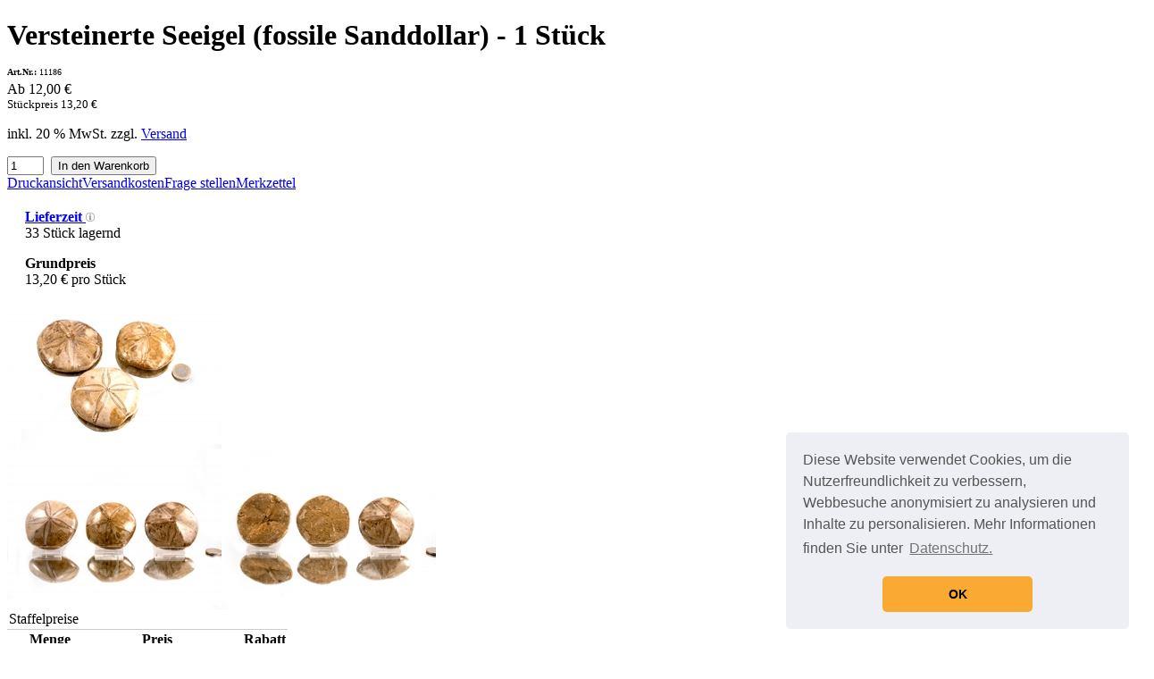

--- FILE ---
content_type: text/html; charset=UTF-8
request_url: https://www.mineraliengrosshandel.com/Sammlersteine/Fossilien/Versteinerte-Seeigel-fossile-Sanddollar-1-Stueck::416516.html
body_size: 9633
content:


<!DOCTYPE html PUBLIC "-//W3C//DTD XHTML 1.0 Transitional//EN" "http://www.w3.org/TR/xhtml1/DTD/xhtml1-transitional.dtd">
<html xmlns="http://www.w3.org/1999/xhtml" dir="ltr" xml:lang="de">
<head>
<meta http-equiv="Content-Type" content="text/html; charset=utf-8" /> 
<meta http-equiv="Content-Style-Type" content="text/css" />
<title>fossile Seeigel Sanddollars kaufen - Mineraliengrosshandel Hausen - Ihr Shop für Edle Steine</title>
<meta http-equiv="content-language" content="de" />
<meta http-equiv="cache-control" content="no-cache" />
<meta name="keywords" content="Seeigel, Sanddollar, fossil, versteinert, Fossilien, Clypeasteroida," />
<meta name="description" content="Polierte fossile Sanddollar aus Madagaskar mit deutlichem Muster." />
<meta name="language" content="de" />
<meta name="robots" content="index, follow" />
<meta name="author" content="Christian Hausen" />
<meta name="publisher" content="Mineraliengrosshandel Hausen GmbH" />
<meta name="company" content="Mineraliengrosshandel Hausen GmbH" />
<meta name="page-topic" content="shopping" />
<meta name="reply-to" content="" />
<meta name="revisit-after" content="7" />
<link rel="canonical" href="https://www.mineraliengrosshandel.com/Sammlersteine/Fossilien/Versteinerte-Seeigel-fossile-Sanddollar-1-Stueck::416516.html" />
<meta property="og:title" content="fossile Seeigel Sanddollars kaufen | Mineraliengrosshandel Hausen GmbH">
<meta property="og:image" content="http://www.mineraliengrosshandel.com/images/product_images/popup_images/fossile_seeigel_11186_1.jpg">
<meta property="og:site_name" content="Mineraliengrosshandel Hausen - Onlineshop für Edelsteine">
<meta property="og:url" content="https://www.mineraliengrosshandel.com/Sammlersteine/Fossilien/Versteinerte-Seeigel-fossile-Sanddollar-1-Stueck::416516.html">
<meta property="og:description" content="Polierte fossile Sanddollar aus Madagaskar mit deutlichem Muster.">
<link rel="shortcut icon" href="https://www.mineraliengrosshandel.com/templates/alkim_spd_premium_v05/favicon.ico" type="image/x-icon" />
<link rel="apple-touch-icon" href="/apple-touch-icon.png"/><!-- SpD - 2013-09-05 - Apple touch icon -->
<!--
=========================================================
modified eCommerce Shopsoftware (c) 2009-2012 [www.modified-shop.org]
=========================================================

modified eCommerce Shopsoftware offers you highly scalable E-Commerce-Solutions and Services.
The Shopsoftware is redistributable under the GNU General Public License (Version 2) [http://www.gnu.org/licenses/gpl-2.0.html].
based on: E-Commerce Engine Copyright (c) 2006 xt:Commerce, created by Mario Zanier & Guido Winger and licensed under GNU/GPL.
Information and contribution at http://www.xt-commerce.com

=========================================================
Please visit our website: www.modified-shop.org
=========================================================
-->

<meta name="generator" content="(c) by modified eCommerce Shopsoftware ------| http://www.modified-shop.org" />
<meta name="p:domain_verify" content="59470b970a414e3ab71e230dba7c231c"/>
<base href="https://www.mineraliengrosshandel.com/" />
<link rel="stylesheet" href="templates/alkim_spd_premium_v05/stylesheet.css" type="text/css" />
<script type="text/javascript"><!--
function submit_to_wishlist() {
	document.cart_quantity.submit_target.value = "wishlist";
	document.cart_quantity.submit();
}

var selected;
var submitter = null;
function submitFunction() {
    submitter = 1;
}
function popupWindow(url) {
  window.open(url,'popupWindow','toolbar=no,location=no,directories=no,status=no,menubar=no,scrollbars=yes,resizable=yes,copyhistory=no,width=100,height=100,screenX=150,screenY=150,top=150,left=150')
}  
function selectRowEffect(object, buttonSelect) {
  if (!selected) {
    if (document.getElementById) {
      selected = document.getElementById('defaultSelected');
    } else {
      selected = document.all['defaultSelected'];
    }
  }
  if (selected) selected.className = 'moduleRow';
  object.className = 'moduleRowSelected';
  selected = object;
  if (document.getElementById('payment'[0])) {
    document.getElementById('payment'[buttonSelect]).checked=true;
  }
}
function rowOverEffect(object) {
  if (object.className == 'moduleRow') object.className = 'moduleRowOver';
}
function rowOutEffect(object) {
  if (object.className == 'moduleRowOver') object.className = 'moduleRow';
}
function popupImageWindow(url) {
  window.open(url,'popupImageWindow','toolbar=no,location=no,directories=no,status=no,menubar=no,scrollbars=no,resizable=yes,copyhistory=no,width=100,height=100,screenX=150,screenY=150,top=150,left=150')
}
//--></script>
<script type="text/javascript"><!--
var session = 'it28n501kv8dravnthhon11a86';
var shopdir = '/';
//--></script>

<script type="text/javascript" src="templates/alkim_spd_premium_v05/javascript/fancybox_2.1.5/lib/jquery-1.10.1.min.js"></script>
<!--script type="text/javascript" src="/javascript/fancybox_2.1.5/source/jquery.fancybox.js"></script-->
<!--script type="text/javascript" src="/javascript/fancybox_2.1.5/source/helpers/jquery.fancybox-media.js"></script-->
<script type="text/javascript">
		$(document).ready(function() {
			$('.fancybox').fancybox();
		});
</script>
<script>
var gaProperty = 'UA-240048-1';
var disableStr = 'ga-disable-' + gaProperty;
if (document.cookie.indexOf(disableStr + '=true') > -1) { window[disableStr] = true;
}
function gaOptout() {
document.cookie = disableStr + '=true; expires=Thu, 31 Dec 2099 23:59:59 UTC; path=/';
window[disableStr] = true; }
</script>

<script>
  (function(i,s,o,g,r,a,m){i['GoogleAnalyticsObject']=r;i[r]=i[r]||function(){
	    (i[r].q=i[r].q||[]).push(arguments)},i[r].l=1*new Date();a=s.createElement(o),
		      m=s.getElementsByTagName(o)[0];a.async=1;a.src=g;m.parentNode.insertBefore(a,m)
		        })(window,document,'script','https://www.google-analytics.com/analytics.js','ga');

  ga('create', 'UA-240048-1', 'auto');
  ga('set', 'anonymizeIp', true);
  ga('send', 'pageview');
</script>

<script type="text/javascript">

/*
  var _gaq = _gaq || [];
  _gaq.push(['_setAccount', 'UA-240048-1']);
  _gaq.push(['_trackPageview']);

  (function() {
    var ga = document.createElement('script'); ga.type = 'text/javascript'; ga.async = true;
    ga.src = ('https:' == document.location.protocol ? 'https://ssl' : 'http://www') + '.google-analytics.com/ga.js';
    var s = document.getElementsByTagName('script')[0]; s.parentNode.insertBefore(ga, s);
  })();
 */

</script>
<link rel="stylesheet" type="text/css" href="//cdnjs.cloudflare.com/ajax/libs/cookieconsent2/3.0.3/cookieconsent.min.css" />
<script src="//cdnjs.cloudflare.com/ajax/libs/cookieconsent2/3.0.3/cookieconsent.min.js"></script>
<script>
window.addEventListener("load", function(){
window.cookieconsent.initialise({
  "palette": {
    "popup": {
      "background": "#edeff5",
      "text": "#555555"
    },
    "button": {
      "background": "#faa932"
    }
  },
  "theme": "classic",
  "position": "bottom-right",
  "content": {
    "message": "Diese Website verwendet Cookies, um die Nutzerfreundlichkeit zu verbessern, Webbesuche anonymisiert zu analysieren und Inhalte zu personalisieren. Mehr Informationen finden Sie unter ",
    "dismiss": "OK",
    "link": "Datenschutz.",
    "href": "http://www.mineraliengrosshandel.com/Privatsphaere-und-Datenschutz:_:2.html"
  }
})});
</script>
    <!-- Google Tag Manager -->
    <script>
        <!-- Google Tag Manager -->
            (function(w,d,s,l,i){w[l]=w[l]||[];w[l].push({'gtm.start':
                    new Date().getTime(),event:'gtm.js'});var f=d.getElementsByTagName(s)[0],
                j=d.createElement(s),dl=l!='dataLayer'?'&l='+l:'';j.async=true;j.src=
                'https://www.googletagmanager.com/gtm.js?id='+i+dl;f.parentNode.insertBefore(j,f);
            })(window,document,'script','dataLayer','GTM-KNVW893D');
        <!-- End Google Tag Manager -->

        <!-- Google Tag Manager (noscript) -->

        <!-- End Google Tag Manager (noscript) -->
    </script>
</head>
<body>
<!-- BOF - Template Anpassung: Facebook Like Plugin - SpD - 2013-09-05 -->
<!--<div id="fb-root"></div>
<script>(function(d, s, id) {
  var js, fjs = d.getElementsByTagName(s)[0];
  if (d.getElementById(id)) return;
  js = d.createElement(s); js.id = id;
  js.src = "//connect.facebook.net/de_DE/all.js#xfbml=1";
  fjs.parentNode.insertBefore(js, fjs);
}(document, 'script', 'facebook-jssdk'));</script>-->
<!--<div id="fb-root"></div>-->
<!--<script>(function(d, s, id) {
  var js, fjs = d.getElementsByTagName(s)[0];
  if (d.getElementById(id)) return;
  js = d.createElement(s); js.id = id;
  js.src = "//connect.facebook.net/de_DE/sdk.js#xfbml=1&version=v2.3";
  fjs.parentNode.insertBefore(js, fjs);
}(document, 'script', 'facebook-jssdk'));</script>-->
<!-- EOF - Template Anpassung: Facebook Like Plugin - SpD - 2013-09-05 -->

<div id="wrap"><div id="contentwrap"><!--div id="content"--><div id="content">
<form id="cart_quantity" action="https://www.mineraliengrosshandel.com/product_info.php?products_id=416516&amp;action=add_product" method="post" name="cart_quantity"><div id="product-info"><h1 class="style-text">Versteinerte Seeigel (fossile Sanddollar) - 1 Stück</h1><div style="font-size:10px; margin:-5px 0 5px 0"><b>Art.Nr.:</b> 11186</div><div class="spd_products_info_right_col"><div id="product-info-price" class="style-border-only"><div id="price-product-info" class="price unit-price style-text">Ab  12,00 &euro; <br /><small>St&uuml;ckpreis  13,20 &euro;</small></div><p class="taxandshippinginfo">inkl. 20 % MwSt. zzgl. <a rel="nofollow" target="_blank" href="https://www.mineraliengrosshandel.com/popup_content.php?coID=1&amp;KeepThis=true&amp;TB_iframe=true&amp;height=400&amp;width=600" title="Information" class="thickbox">Versand</a></p><div class="addtobasket"><input type="text" name="products_qty" value="1" size="3" /> <input type="hidden" name="products_id" value="416516" />&nbsp;<button class="btn-default btn-in-cart " type="submit">In den Warenkorb</button></div><div><a href="javascript:return false;" class="printb" onclick="javascript:window.open('print_product_info.php?products_id=416516', 'popup', 'toolbar=no,location=no,directories=no,status=no,menubar=no,scrollbars=yes,resizable=yes,copyhistory=no, width=640, height=600')" title="Produktinformationen zu Versteinerte Seeigel (fossile Sanddollar) - 1 Stück drucken">Druckansicht</a><a class="fancybox" title="Information" href="popup_content.php?coID=1&amp;KeepThis=true&amp;TB_iframe=true&amp;height=400&amp;width=600" target="_blank" rel="nofollow" id="shippingb">Versandkosten</a><!----><a class="askaquestion" href="https://www.mineraliengrosshandel.com/shop_content.php?coID=7&amp;products_id=416516&amp;products_name=Versteinerte Seeigel (fossile Sanddollar) - 1 St&uuml;ck&amp;products_model=Art.Nr.:11186" target="_blank">Frage stellen</a><a href="javascript:submit_to_wishlist()" class="wishlist">Merkzettel</a></div><div style="clear:both; height:0px">&nbsp;</div> </div><div style="width:100%; margin:20px 0 0 20px; overflow:visible;"><p><b><a href="media/popups/lieferzeit.html" class="fancybox">Lieferzeit&nbsp;<img src="images/icon_info_10.png" alt=""></a></b><br />33 Stück lagernd</p><b>Grundpreis</b></a> <div class="vpe"> 13,20 &euro; pro Stück</div><!--<div style="margin-top:15px;" class="fb-like" data-href="http://www.mineraliengrosshandel.com/Versteinerte Seeigel (fossile Sanddollar) - 1 Stück::416516.html" data-width="200" data-layout="button_count" data-action="recommend" data-show-faces="false" data-send="false"></div>--><!--<div style="margin-top:15px;" class="fb-share-button" data-href="http://www.mineraliengrosshandel.com/Versteinerte Seeigel (fossile Sanddollar) - 1 Stück::416516.html" data-type="button_count"></div>--></div></div><div class="spd_products_info_left_col"><div id="product-info-images"><a title="Versteinerte Seeigel (fossile Sanddollar) - 1 Stück" href="images/product_images/popup_images/fossile_seeigel_11186_1.jpg" class="fancybox" id="pimpg" rel="416516"><img src="images/product_images/info_images/fossile_seeigel_11186_1.jpg" alt="Versteinerte Seeigel (fossile Sanddollar) - 1 Stück" class="productimage" /></a></div><div class="product-info-morepics"><a class="fancybox" rel="416516" title="Versteinerte Seeigel (fossile Sanddollar) - 1 Stück" href="images/product_images/popup_images/fossile_seeigel_11186_2.jpg"><img align="left" src="images/product_images/info_images/fossile_seeigel_11186_2.jpg" alt="Versteinerte Seeigel (fossile Sanddollar) - 1 Stück" /></a><a class="fancybox" rel="416516" title="Versteinerte Seeigel (fossile Sanddollar) - 1 Stück" href="images/product_images/popup_images/fossile_seeigel_11186_3.jpg"><img align="left" src="images/product_images/info_images/fossile_seeigel_11186_3.jpg" alt="Versteinerte Seeigel (fossile Sanddollar) - 1 Stück" /></a></div><div class="clear"></div><div id="product-info-data"><div style="clear:both;"> 
<table cellpadding="2" cellspacing="0" border="0" class="graduatedprice">
	<colgroup>
		<col>
		<col>
		<col>
	</colgroup>
  <tr> 
    <td colspan="3" class="header" style="border-bottom:1px #CCCCCC solid;">Staffelpreise</td>
  </tr>
  <tr style="font-weight:700; height:20px;">
  	<td style="text-align:right;">Menge</td>
	<td style="text-align:center;">Preis</td>
	<td style="text-align:right;">Rabatt</td>
  </tr>
 
  <tr> 
    <td>1 - 2 Stück</td>
    <td class="price">je  13,20 EUR&nbsp;&nbsp;<span style="font-size:9px;">( 13,20 EUR pro Stück)</span></td>
	<td class="discount">-</td>
  </tr>
 
  <tr> 
    <td>3 - 4 Stück</td>
    <td class="price">je  12,60 EUR&nbsp;&nbsp;<span style="font-size:9px;">( 12,60 EUR pro Stück)</span></td>
	<td class="discount">4%</td>
  </tr>
 
  <tr> 
    <td>ab 5 Stück</td>
    <td class="price">je  12,00 EUR&nbsp;&nbsp;<span style="font-size:9px;">( 12,00 EUR pro Stück)</span></td>
	<td class="discount">9%</td>
  </tr>
</table></div></div></div><div class="clear"></div></div><input type="hidden" name="submit_target" value="cart"></form><div id="product_infos"><h4 class="style style-border-only">Details</h4><a href="#description"></a><div class="contents condesc style-border-only"><h2>Fossile Seeigel</h2>

<p>&nbsp;</p>

<p>Bei diesen runden Steinen mit dem 5-strahligem Muster handelt es sich um fossile Seeigel. Aufgrund der</p>

<p>Politur sind diese Strukturen der urspr&uuml;nglichen <strong>Atmungsorgane</strong> deutlich zu erkennen. Die - im Gegensatz zu den</p>

<p>besser bekannten, kugeligen Seeigeln - abgeflachte Form ist typisch f&uuml;r diese Arten, welche ihnen ein Leben auf dem</p>

<p>Meeresboden vor ca. <strong>150 Millionen Jahren</strong> (Jura) erm&ouml;glichte. Bei diesen Vertretern aus der Ordnung <em>Clypeasteroida </em>sind</p>

<p>die langen, sonst typischen Stacheln reduziert oder fehlen ganz.</p>

<p>Die rezenten Arten dieser Ordnung werden nach ihrem Tod oft auf den Strand gesp&uuml;lt und aufgrund ihrer Form als &quot;Sanddollar&quot;</p>

<p>bezeichnet. Zahlreiche Geschichten ranken sich um diese Sanddollar.</p>

<p>Die genaue Art zu bestimmen ist schwierig, die hier angebotenen Fossilien geh&ouml;ren in die Gattung <em>Mepygurus</em>.</p>

<p>Sie haben einen Durchmesser von <strong>ca. 8 - 10 cm</strong> und sind ca. 2 - 3,5 cm (+/-) dick.</p>

<p>Herkunft: Madagaskar</p>

<p>&nbsp;</p>

<p><em><strong>Preis pro St&uuml;ck!</strong></em></p><br><br><p style="font-size:80%; font-style:italic;">F&uuml;r weitere Informationen besuchen Sie bitte die <a style="text-decoration:underline;" href="https://www.mineraliengrosshandel.com/redirect.php?action=product&amp;id=416516" onclick="window.open(this.href); return false;">Homepage</a> zu diesem Artikel.</p></div><dl><dt id="also_purchased" class="style style-border-only"><a href="#also_purchased">Kunden-Tipp</a></dt><dd class="style-border-only">
<p>Kunden, die diesen Artikel kauften, haben auch folgende Artikel bestellt:</p>
<div id="p-gallery" class="clearfix"><div class="list style-border clickable"><div class="model">Artikel-Nr. 10354</div><div class="product-image"><a href="https://www.mineraliengrosshandel.com/Rohsteine/kleine-Rohsteine/Karneol-Carneol-kleine-Rohsteine-2-4-cm-1-kg::421774.html"><img src="images/product_images/thumbnail_images/karneol_carneol_deko_steine_10354_1.jpg" alt="Karneol (Carneol) kleine Rohsteine (2-4 cm) - 1 kg" class="productImageBorder" title="Kleine, natürliche Rohsteine aus Karneol zB für Wasser oder als Dekoration." /></a></div><div class="spd_products_name_box"><h2><a href="https://www.mineraliengrosshandel.com/Rohsteine/kleine-Rohsteine/Karneol-Carneol-kleine-Rohsteine-2-4-cm-1-kg::421774.html" title="Kleine, natürliche Rohsteine aus Karneol zB für Wasser oder als Dekoration.">Karneol (Carneol) kleine Rohsteine (2-4 cm) - 1 kg</a></h2></div><div class="spd_pice_box"><div class="price unit-price style-text">Ab  10,80 &euro; <br /><small>St&uuml;ckpreis  13,20 &euro;</small></div><div class="vpe"> 13,20 &euro; pro kg</div><p class="taxandshippinginfo">inkl. 20 % MwSt. zzgl. <a rel="nofollow" target="_blank" href="https://www.mineraliengrosshandel.com/popup_content.php?coID=1&amp;KeepThis=true&amp;TB_iframe=true&amp;height=400&amp;width=600" title="Versandkosten" class="thickbox">Versand</a></p></div><div class="short-desc">Kleine, natürliche Rohsteine aus Karneol zB für Wasser oder als Dekoration.</div><div class="buttons"><a href="https://www.mineraliengrosshandel.com/index.php?action=buy_now&amp;BUYproducts_id=421774&amp;cPath=" class="btn-default btn-buy-now right">Jetzt kaufen</a><a href="https://www.mineraliengrosshandel.com/Rohsteine/kleine-Rohsteine/Karneol-Carneol-kleine-Rohsteine-2-4-cm-1-kg::421774.html" class="btn-default btn-details right">Details</a></div></div><div class="list style-border clickable not_first1"><div class="model">Artikel-Nr. 11302</div><div class="product-image"><a href="https://www.mineraliengrosshandel.com/Rohsteine/Rohsteine-I-P/Phlogopit-Glimmer-Kristallplatten-0-5-kg::421442.html"><img src="images/product_images/thumbnail_images/phlogobit_kristallplatten_11302_1.jpg" alt="Phlogopit / Glimmer Kristallplatten - 0,5 kg" class="productImageBorder" title="Phlogobit Kristallplatten zwischen 6 und 10 cm" /></a></div><div class="spd_products_name_box"><h2><a href="https://www.mineraliengrosshandel.com/Rohsteine/Rohsteine-I-P/Phlogopit-Glimmer-Kristallplatten-0-5-kg::421442.html" title="Phlogobit Kristallplatten zwischen 6 und 10 cm">Phlogopit / Glimmer Kristallplatten - 0,5 kg</a></h2></div><div class="spd_pice_box"><div class="price single-price style-text"> 15,00 &euro;</div><div class="vpe"> 30,00 &euro; pro kg</div><p class="taxandshippinginfo">inkl. 20 % MwSt. zzgl. <a rel="nofollow" target="_blank" href="https://www.mineraliengrosshandel.com/popup_content.php?coID=1&amp;KeepThis=true&amp;TB_iframe=true&amp;height=400&amp;width=600" title="Versandkosten" class="thickbox">Versand</a></p></div><div class="short-desc">Phlogobit Kristallplatten zwischen 6 und 10 cm</div><div class="buttons"><a href="https://www.mineraliengrosshandel.com/index.php?action=buy_now&amp;BUYproducts_id=421442&amp;cPath=" class="btn-default btn-buy-now right">Jetzt kaufen</a><a href="https://www.mineraliengrosshandel.com/Rohsteine/Rohsteine-I-P/Phlogopit-Glimmer-Kristallplatten-0-5-kg::421442.html" class="btn-default btn-details right">Details</a></div></div><div class="list style-border clickable not_first1"><div class="model">Artikel-Nr. 10542-3</div><div class="product-image"><a href="https://www.mineraliengrosshandel.com/Achat/Achatscheiben-bunt-per-0-5-kg-Groesse-3::420847.html"><img src="images/product_images/thumbnail_images/image__10542-3_1.jpg" alt="Achatscheiben bunt per 0,5 kg - Größe 3" class="productImageBorder" title="Bunte Achatscheiben in verschiedenen Farben und Gr&ouml;&szlig;en. Preis per 0,5 kg." /></a></div><div class="spd_products_name_box"><h2><a href="https://www.mineraliengrosshandel.com/Achat/Achatscheiben-bunt-per-0-5-kg-Groesse-3::420847.html" title="Bunte Achatscheiben in verschiedenen Farben und Gr&ouml;&szlig;en. Preis per 0,5 kg.">Achatscheiben bunt per 0,5 kg - Größe 3</a></h2></div><div class="spd_pice_box"><div class="price unit-price style-text">Ab  42,00 &euro; <br /><small>St&uuml;ckpreis  43,20 &euro;</small></div><div class="vpe"> 86,40 &euro; pro kg</div><p class="taxandshippinginfo">inkl. 20 % MwSt. zzgl. <a rel="nofollow" target="_blank" href="https://www.mineraliengrosshandel.com/popup_content.php?coID=1&amp;KeepThis=true&amp;TB_iframe=true&amp;height=400&amp;width=600" title="Versandkosten" class="thickbox">Versand</a></p></div><div class="short-desc">Bunte Achatscheiben in verschiedenen Farben und Gr&ouml;&szlig;en. Preis per 0,5 kg.</div><div class="buttons"><a href="https://www.mineraliengrosshandel.com/index.php?action=buy_now&amp;BUYproducts_id=420847&amp;cPath=" class="btn-default btn-buy-now right">Jetzt kaufen</a><a href="https://www.mineraliengrosshandel.com/Achat/Achatscheiben-bunt-per-0-5-kg-Groesse-3::420847.html" class="btn-default btn-details right">Details</a></div></div><div class="list style-border clickable not_first1"><div class="model">Artikel-Nr. 10172</div><div class="product-image"><a href="https://www.mineraliengrosshandel.com/Rohsteine/Mexiko-Geoden-Hohlgeoden::413246.html"><img src="images/product_images/thumbnail_images/mexiko_geoden_10172_1.jpg" alt="Mexiko Geoden - Hohlgeoden" class="productImageBorder" title="Hohlgeoden - Mexiko Geoden zum Knacken mit schönen Kristallhöhlen im Inneren!" /></a></div><div class="spd_products_name_box"><h2><a href="https://www.mineraliengrosshandel.com/Rohsteine/Mexiko-Geoden-Hohlgeoden::413246.html" title="Hohlgeoden - Mexiko Geoden zum Knacken mit schönen Kristallhöhlen im Inneren!">Mexiko Geoden - Hohlgeoden</a></h2></div><div class="spd_pice_box"><div class="price unit-price style-text">Ab  21,60 &euro; <br /><small>St&uuml;ckpreis  24,00 &euro;</small></div><div class="vpe"> 24,00 &euro; pro kg</div><p class="taxandshippinginfo">inkl. 20 % MwSt. zzgl. <a rel="nofollow" target="_blank" href="https://www.mineraliengrosshandel.com/popup_content.php?coID=1&amp;KeepThis=true&amp;TB_iframe=true&amp;height=400&amp;width=600" title="Versandkosten" class="thickbox">Versand</a></p></div><div class="short-desc">Hohlgeoden - Mexiko Geoden zum Knacken mit schönen Kristallhöhlen im Inneren!</div><div class="buttons"><a href="https://www.mineraliengrosshandel.com/index.php?action=buy_now&amp;BUYproducts_id=413246&amp;cPath=" class="btn-default btn-buy-now right">Jetzt kaufen</a><a href="https://www.mineraliengrosshandel.com/Rohsteine/Mexiko-Geoden-Hohlgeoden::413246.html" class="btn-default btn-details right">Details</a></div></div><div class="list style-border clickable"><div class="model">Artikel-Nr. 10118</div><div class="product-image"><a href="https://www.mineraliengrosshandel.com/Sammlersteine/Coelestin-Kristallstufen-Geoden-B-Qualitaet-1-kg::421242.html"><img src="images/product_images/thumbnail_images/coelestin_geoden_10118_1.jpg" alt="Coelestin - Kristallstufen/Geoden B-Qualität - 1 kg" class="productImageBorder" title="Drusenförmig kristallisierter Coelestin in B-Qualität. 1 kg." /></a></div><div class="spd_products_name_box"><h2><a href="https://www.mineraliengrosshandel.com/Sammlersteine/Coelestin-Kristallstufen-Geoden-B-Qualitaet-1-kg::421242.html" title="Drusenförmig kristallisierter Coelestin in B-Qualität. 1 kg.">Coelestin - Kristallstufen/Geoden B-Qualität - 1 kg</a></h2></div><div class="spd_pice_box"><div class="price unit-price style-text">Ab  21,60 &euro; <br /><small>St&uuml;ckpreis  24,00 &euro;</small></div><div class="vpe"> 24,00 &euro; pro kg</div><p class="taxandshippinginfo">inkl. 20 % MwSt. zzgl. <a rel="nofollow" target="_blank" href="https://www.mineraliengrosshandel.com/popup_content.php?coID=1&amp;KeepThis=true&amp;TB_iframe=true&amp;height=400&amp;width=600" title="Versandkosten" class="thickbox">Versand</a></p></div><div class="short-desc">Drusenförmig kristallisierter Coelestin in B-Qualität. 1 kg.</div><div class="buttons"><a href="https://www.mineraliengrosshandel.com/index.php?action=buy_now&amp;BUYproducts_id=421242&amp;cPath=" class="btn-default btn-buy-now right">Jetzt kaufen</a><a href="https://www.mineraliengrosshandel.com/Sammlersteine/Coelestin-Kristallstufen-Geoden-B-Qualitaet-1-kg::421242.html" class="btn-default btn-details right">Details</a></div></div><div class="list style-border clickable not_first1"><div class="model">Artikel-Nr. 10516</div><div class="product-image"><a href="https://www.mineraliengrosshandel.com/Achat/Gluecksgeoden-Nussgeoden-0-5-kg::420840.html"><img src="images/product_images/thumbnail_images/achat_gluecksgeoden_nussgeoden_10516_1.jpg" alt="Glücksgeoden / Nussgeoden 0,5 kg" class="productImageBorder" title="Geschnitten und polierte Achatgeoden mit besonderem Inneren." /></a></div><div class="spd_products_name_box"><h2><a href="https://www.mineraliengrosshandel.com/Achat/Gluecksgeoden-Nussgeoden-0-5-kg::420840.html" title="Geschnitten und polierte Achatgeoden mit besonderem Inneren.">Glücksgeoden / Nussgeoden 0,5 kg</a></h2></div><div class="spd_pice_box"><div class="price unit-price style-text">Ab  69,60 &euro; <br /><small>St&uuml;ckpreis  72,00 &euro;</small></div><div class="vpe"> 144,00 &euro; pro kg</div><p class="taxandshippinginfo">inkl. 20 % MwSt. zzgl. <a rel="nofollow" target="_blank" href="https://www.mineraliengrosshandel.com/popup_content.php?coID=1&amp;KeepThis=true&amp;TB_iframe=true&amp;height=400&amp;width=600" title="Versandkosten" class="thickbox">Versand</a></p></div><div class="short-desc">Geschnitten und polierte Achatgeoden mit besonderem Inneren.</div><div class="buttons"><a href="https://www.mineraliengrosshandel.com/index.php?action=buy_now&amp;BUYproducts_id=420840&amp;cPath=" class="btn-default btn-buy-now right">Jetzt kaufen</a><a href="https://www.mineraliengrosshandel.com/Achat/Gluecksgeoden-Nussgeoden-0-5-kg::420840.html" class="btn-default btn-details right">Details</a></div></div><div class="list style-border clickable not_first1"><div class="model">Artikel-Nr. 10257</div><div class="product-image"><a href="https://www.mineraliengrosshandel.com/Deko-Objekte/Bismut-Wismut-Kristalle-0-5-kg-synth::197073.html"><img src="images/product_images/thumbnail_images/wismut_bismut_10257_1.jpg" alt="Bismut / Wismut Kristalle - 0,5 kg (synth.)" class="productImageBorder" title="Synthetisch hergestellte Bismut / Wismut Kristalle - Made in Germany - beliebtes Souvenier." /></a></div><div class="spd_products_name_box"><h2><a href="https://www.mineraliengrosshandel.com/Deko-Objekte/Bismut-Wismut-Kristalle-0-5-kg-synth::197073.html" title="Synthetisch hergestellte Bismut / Wismut Kristalle - Made in Germany - beliebtes Souvenier.">Bismut / Wismut Kristalle - 0,5 kg (synth.)</a></h2></div><div class="spd_pice_box"><div class="price unit-price style-text">Ab  126,00 &euro; <br /><small>St&uuml;ckpreis  132,00 &euro;</small></div><div class="vpe"> 264,00 &euro; pro kg</div><p class="taxandshippinginfo">inkl. 20 % MwSt. zzgl. <a rel="nofollow" target="_blank" href="https://www.mineraliengrosshandel.com/popup_content.php?coID=1&amp;KeepThis=true&amp;TB_iframe=true&amp;height=400&amp;width=600" title="Versandkosten" class="thickbox">Versand</a></p></div><div class="short-desc">Synthetisch hergestellte Bismut / Wismut Kristalle - Made in Germany - beliebtes Souvenier.</div><div class="buttons"><a href="https://www.mineraliengrosshandel.com/index.php?action=buy_now&amp;BUYproducts_id=197073&amp;cPath=" class="btn-default btn-buy-now right">Jetzt kaufen</a><a href="https://www.mineraliengrosshandel.com/Deko-Objekte/Bismut-Wismut-Kristalle-0-5-kg-synth::197073.html" class="btn-default btn-details right">Details</a></div></div><div class="list style-border clickable not_first1"><div class="model">Artikel-Nr. 11084</div><div class="product-image"><a href="https://www.mineraliengrosshandel.com/Schmuck/Splitterarmbaender/Chakra-Splitterarmband::421857.html"><img src="images/product_images/thumbnail_images/chakra_splitterarmband__11084_1.jpg" alt="Chakra Splitterarmband" class="productImageBorder" title="Buntes Splitterarmband angefertigt aus Steinen, die den Chakrafarben entsprechen." /></a></div><div class="spd_products_name_box"><h2><a href="https://www.mineraliengrosshandel.com/Schmuck/Splitterarmbaender/Chakra-Splitterarmband::421857.html" title="Buntes Splitterarmband angefertigt aus Steinen, die den Chakrafarben entsprechen.">Chakra Splitterarmband</a></h2></div><div class="spd_pice_box"><div class="price unit-price style-text">Ab  4,68 &euro; <br /><small>St&uuml;ckpreis  5,28 &euro;</small></div><div class="vpe"> 5,28 &euro; pro Stück</div><p class="taxandshippinginfo">inkl. 20 % MwSt. zzgl. <a rel="nofollow" target="_blank" href="https://www.mineraliengrosshandel.com/popup_content.php?coID=1&amp;KeepThis=true&amp;TB_iframe=true&amp;height=400&amp;width=600" title="Versandkosten" class="thickbox">Versand</a></p></div><div class="short-desc">Buntes Splitterarmband angefertigt aus Steinen, die den Chakrafarben entsprechen.</div><div class="buttons"><a href="https://www.mineraliengrosshandel.com/index.php?action=buy_now&amp;BUYproducts_id=421857&amp;cPath=" class="btn-default btn-buy-now right">Jetzt kaufen</a><a href="https://www.mineraliengrosshandel.com/Schmuck/Splitterarmbaender/Chakra-Splitterarmband::421857.html" class="btn-default btn-details right">Details</a></div></div></div></dd></div><script type="application/ld+json">{"@context": "http://schema.org/","@type": "Product","image": "www.mineraliengrosshandel.com/images/product_images/popup_images/fossile_seeigel_11186_1.jpg","name": "Versteinerte Seeigel (fossile Sanddollar) - 1 Stück","description": "Fossile Seeigel, Mepygurus sp., ihre rezenten Vertreter bezeichnet man als Sanddollars.","offers": {"@type": "Offer","priceCurrency": "EUR","itemCondition": "http://schema.org/NewCondition","availability": "http://schema.org/InStock","price": "13.2"}}</script>
<div class="productnavigator">
	<div class="navi">
				<div><a href="https://www.mineraliengrosshandel.com/Trommelsteine/S-Z/Versteinertes-Holz-Pebbles-XL-Trommelsteine-0-5-kg::158140.html" class="active">&lt;&nbsp;Vorheriger Artikel</a></div>
		<div class="small">Artikel&nbsp;<strong>2&nbsp;von&nbsp;20</strong>&nbsp;in dieser Kategorie</div>
		<div><a href="https://www.mineraliengrosshandel.com/Deko-Objekte/Orbikularit-Anschliff::410769.html" class="active">N&auml;chster Artikel&nbsp;&gt;</a></div>
			</div>

</div><br /></div><div id="leftcol" style="position:relative; top:-16px"> <div id="b-categories" class="box" style="background-position:top;"> <div class="box-content"> <ul id="categorymenu"> <li class="level2"><a href="https://www.mineraliengrosshandel.com/Achat:::29.html">Achat</a></li><li class="level2"><a href="https://www.mineraliengrosshandel.com/Amethyst:::40.html">Amethyst</a></li><li class="level2"><a href="https://www.mineraliengrosshandel.com/Bergkristalle:::13.html">Bergkristalle</a></li><li class="level2"><a href="https://www.mineraliengrosshandel.com/Deko-Objekte:::25.html">Deko Objekte</a></li><li class="level2"><a href="https://www.mineraliengrosshandel.com/Edelsteine:::81.html">Edelsteine</a></li><li class="level2"><a href="https://www.mineraliengrosshandel.com/Edelsteinketten:::5.html">Edelsteinketten</a></li><li class="level2"><a href="https://www.mineraliengrosshandel.com/Geometrische-Formen:::69.html">Geometrische Formen</a></li><li class="level2"><a href="https://www.mineraliengrosshandel.com/Heilsteine:::20.html">Heilsteine</a></li><li class="level2"><a href="https://www.mineraliengrosshandel.com/Obsidian:::71.html">Obsidian</a></li><li class="level2"><a href="https://www.mineraliengrosshandel.com/Rohsteine:::23.html">Rohsteine</a></li><li class="level2"><a href="https://www.mineraliengrosshandel.com/Rosenquarz:::30.html">Rosenquarz</a></li><li class="level2 telect"><a href="https://www.mineraliengrosshandel.com/Sammlersteine:::21.html" class="selected">Sammlersteine</a></li><li class="level3"><a href="https://www.mineraliengrosshandel.com/Sammlersteine/Alpine-Mineralien:::21_12.html">Alpine Mineralien</a></li><li class="level3"><a href="https://www.mineraliengrosshandel.com/Sammlersteine/Baryt:::21_18.html">Baryt</a></li><li class="level3 telect"><a href="https://www.mineraliengrosshandel.com/Sammlersteine/Fossilien:::21_75.html" class="selected">Fossilien</a></li><li class="level3"><a href="https://www.mineraliengrosshandel.com/Sammlersteine/Smaragde:::21_4.html">Smaragde</a></li><li class="level2"><a href="https://www.mineraliengrosshandel.com/Schmuck:::60.html">Schmuck</a></li><li class="level2"><a href="https://www.mineraliengrosshandel.com/Schungit:::88.html">Schungit</a></li><li class="level2"><a href="https://www.mineraliengrosshandel.com/Siliciumcarbid-Schleifpulver:::50.html">Siliciumcarbid - Schleifpulver</a></li><li class="level2"><a href="https://www.mineraliengrosshandel.com/Trommelsteine:::28.html">Trommelsteine</a></li><li class="level2"><a href="https://www.mineraliengrosshandel.com/Turmalin:::11.html">Turmalin</a></li><li class="level2"><a href="https://www.mineraliengrosshandel.com/Zubehoer:::59.html">Zubehör</a></li> <li style="border-bottom: 1px solid #CCC; margin: 5px 0;"></li> <li style="letter-spacing: 1px; padding-left: 18px; line-height: 1rem;"> <a href="/specials.php"> <b>Sonder&shy;angebote 🏷️</b> </a> </li> </ul> </div> </div> <div class="box"> <b class="box-head style-text"><a href="https://www.mineraliengrosshandel.com/products_new.php">Neue Artikel</a></b> <div class="box-content center"> <a href="https://www.mineraliengrosshandel.com/Heilsteine/Magnesit-Kristallspitzen-geschliffen-1-kg::421407.html"><img src="images/product_images/thumbnail_images/magnesit_kristallspitzen_geschliffen_11125_1.jpg" alt="Magnesit Kristallspitzen geschliffen - 1 kg" title="Magnesit Kristallspitzen geschliffen - 1 kg" class="productboximage"/></a><br /> <a href="https://www.mineraliengrosshandel.com/Heilsteine/Magnesit-Kristallspitzen-geschliffen-1-kg::421407.html"><strong>Magnesit Kristallspitzen geschliffen - 1 kg</strong></a><br /> <div class="price unit-price style-text">Ab 66,00 &euro; <br /><small>St&uuml;ckpreis 72,00 &euro;</small></div><div class="vpe"> 72,00 &euro; pro kg</div> <p class="taxandshippinginfo">inkl. 20 % MwSt. zzgl. <a rel="nofollow" target="_blank" href="https://www.mineraliengrosshandel.com/popup_content.php?coID=1&amp;KeepThis=true&amp;TB_iframe=true&amp;height=400&amp;width=600" title="Information" class="fancybox">Versand</a></p> </div> </div></div></div><div id="header"><a id="logo" href="https://www.mineraliengrosshandel.com/" title="Startseite: Mineraliengrosshandel Hausen GmbH - Onlineshop für Mineralien"><img src="templates/alkim_spd_premium_v05/img/logo.png" alt="Mineraliengrosshandel Hausen - Ihr Shop für Edle Steine" /></a><div id="header-menu"><div id="language"></div></div> <form id="quick_find" action="https://www.mineraliengrosshandel.com/advanced_search_result.php" method="get"><input type="hidden" name="MODsid" value="it28n501kv8dravnthhon11a86" /> <div id="search" style="width:400px; text-align:center"></b><input type="text" name="keywords" value="Suchbegriff / Artikelnummer eingeben" class="searchtxt" maxlength="30" onfocus="if(this.value==this.defaultValue) this.value='';" onblur="if(this.value=='') this.value=this.defaultValue;" /> <input type="image" src="templates/alkim_spd_premium_v05/buttons/german/button_find.gif" alt="Suchen" title=" Suchen " class="vm" /></div> <a href="https://www.mineraliengrosshandel.com/advanced_search.php" id="search_adv">Erweiterte Suche &raquo;</a> </form>  <div id="cart" style="padding-right:20px; width:150px;" onClick="self.location.href='shopping_cart.php'"> <h3 style="font-weight:900; letter-spacing:3px; float:right; padding: 10px 0 0 0">Warenkorb</h3> <p style="float:right;">Ihr Warenkorb ist leer.</p> <a href="https://www.mineraliengrosshandel.com/shopping_cart.php" class="right"><strong>Warenkorb&nbsp;&raquo;&nbsp;&nbsp;</strong></a> </div><div id="topmenuwrap" class="style"><div id="topmenu"><ul class="topnavigation" style="padding:0; margin:0; width:69%; overflow: hidden;"><li style="width:100%; margin:0; padding:0 0 0 10px; text-align:left;"><a href="https://www.mineraliengrosshandel.com/" title="Alle Kategorien: Startseite" style="margin:0; padding:0;  "><img src="images/cyfery.png"><a href="https://www.mineraliengrosshandel.com/" class="headerNavigation">Kategorien</a> &raquo; <a href="https://www.mineraliengrosshandel.com/Sammlersteine:::21.html" class="headerNavigation">Sammlersteine</a> &raquo; <a href="https://www.mineraliengrosshandel.com/Sammlersteine/Fossilien:::21_75.html" class="headerNavigation">Fossilien</a> &raquo; <a href="https://www.mineraliengrosshandel.com/Sammlersteine/Fossilien/Versteinerte-Seeigel-fossile-Sanddollar-1-Stueck::416516.html" class="headerNavigation">Versteinerte Seeigel (fossile Sanddollar) - 1 Stück</a></a><!-- SPD_TO_DO --><!-- breadcrumb  modules.. im shop zeilöen auskommentieren --></li></ul><ul class="topmenu" style="float:right;"><li><a href="https://www.mineraliengrosshandel.com/create_account.php">Neukunde?</a></li><li><a href="https://www.mineraliengrosshandel.com/wish_list.php">Merkzettel</a></li><li><a class="last" href="https://www.mineraliengrosshandel.com/login.php">Anmelden</a></li></ul></div></div></div></div><div id="footer"><div id="footer-line"><div class="f-content"><div id="f-left"> <div id="b-newsletter" class="box"> <b class="box-head style-text">Kein Angebot verpassen!</b> <div class="box-content"> <form id="sign_in" action="https://www.mineraliengrosshandel.com/newsletter.php" method="post"> <b>Ich möchte den Newsletter abonnieren <small>(Abmeldung ist jederzeit möglich)</small></b> <p><input type="text" name="email" maxlength="50" id="newsletter" value=" E-Mail-Adresse eingeben" onfocus="if(this.value==' E-Mail-Adresse eingeben'){this.value=''};" onblur="if(this.value==''){this.value=' E-Mail-Adresse eingeben'};" /> <button class="primary-button" type="submit">Abonnieren</button> </p> </form> </div> </div></div><div id="f-right"><div id="b-social" class="box"> <b class="box-head style-text">Social Media</b> <div class="box-content"> <b>Sie finden uns auch auf:</b><br/> <a href="https://www.facebook.com/mineraliengrosshandel.hausen.gmbh" target="_blank"><img src="templates/alkim_spd_premium_v05/img/social/facebook.webp" width="32" height="32" alt="Facebook"/></a> <a href="https://www.youtube.com/c/Mineraliengrosshandel" target="_blank"><img src="templates/alkim_spd_premium_v05/img/social/youtube.webp" width="32" height="32" alt="YouTube"/></a><!-- http://www.youtube.com/user/MineralienHausen--> <a href="https://www.instagram.com/mineraliengrosshandel/"><img src="templates/alkim_spd_premium_v05/img/social/instagram.webp" width="32" height="32" alt="Instagram"/></a> <a href="https://www.pinterest.com/mineralientelfs/"><img src="templates/alkim_spd_premium_v05/img/social/pinterest.webp" width="32" height="32" alt="Pinterest"/></a> </div> </div></div></div></div><div id="footer-content"><div class="f-content"> <div id="b-main" class="box"> <b class="box-head style-text">Feedback</b> <div class="box-content" style="text-align:center"> <p>Haben Sie Feedback für uns oder möchten Sie uns etwas mitteilen?</p> <p style="text-align:center"><a class="btn-default" style="text-align:center; width:150px;" href="mailto:info@mineraliengrosshandel.com">Feedback senden</a></p> </div> </div> <div id="b-content" class="box"> <b class="box-head style-text">Mehr &uuml;ber...</b> <div class="box-content"> <ul class="contentlist"><li><a href="https://www.mineraliengrosshandel.com/Kontakt:_:7.html"><b>Kontakt</b></a></li><li><a href="https://www.mineraliengrosshandel.com/Liefer-und-Versandkosten:_:1.html"><b>Liefer- und Versandkosten</b></a></li><li><a href="https://www.mineraliengrosshandel.com/Lieferzeit:_:16.html"><b>Lieferzeit</b></a></li><li><a href="https://www.mineraliengrosshandel.com/Haeufige-Fragen-FAQ:_:11.html"><b>Häufige Fragen - FAQ</b></a></li><li><a href="https://www.mineraliengrosshandel.com/Aktuelles-Sponsoring:_:13.html"><b>Aktuelles Sponsoring</b></a></li><li><a href="https://www.mineraliengrosshandel.com/Fachhaendler-In:_:15.html"><b>Fachhändler/In</b></a></li></ul> </div> </div> <div id="b-information" class="box"> <b class="box-head style-text">Informationen</b> <div class="box-content"> <ul class="contentlist"><li><a href="https://www.mineraliengrosshandel.com/Unsere-AGB:_:3.html">Unsere AGB</a></li><li><a href="https://www.mineraliengrosshandel.com/Widerrufsrecht:_:9.html">Widerrufsrecht</a></li><li><a href="https://www.mineraliengrosshandel.com/Privatsphaere-und-Datenschutz:_:2.html">Privatsphäre und Datenschutz</a></li><li><a href="https://www.mineraliengrosshandel.com/Sitemap:_:8.html">Sitemap</a></li><li><a href="https://www.mineraliengrosshandel.com/Impressum:_:4.html">Impressum</a></li></ul> </div> </div> <div id="b-secandpay" class="box"> <b class="box-head style-text">Zahlungsinformation</b> <div class="box-content"> <a class="fancybox" href="media/popups/bezahlinformationen.html"><img src="templates/alkim_spd_premium_v05/img/payment.webp" style="position:relative; top:-2px" alt="" /></a> </div> </div><div class="footer">Mineraliengrosshandel Hausen GmbH &copy; 2026</div></div></div>
<script src="templates/alkim_spd_premium_v05/javascript/scripts.js" type="text/javascript"></script>
    <!-- SPD_TO_DO -->
<div class="copyright"><span class="cop_magenta">mod</span><span class="cop_grey">ified eCommerce Shopsoftware &copy; 2009-2026</span></div><div class="parseTime">Parse Time: 0.244s</div></body></html>

--- FILE ---
content_type: text/plain
request_url: https://www.google-analytics.com/j/collect?v=1&_v=j102&aip=1&a=498293806&t=pageview&_s=1&dl=https%3A%2F%2Fwww.mineraliengrosshandel.com%2FSammlersteine%2FFossilien%2FVersteinerte-Seeigel-fossile-Sanddollar-1-Stueck%3A%3A416516.html&ul=en-us%40posix&dt=fossile%20Seeigel%20Sanddollars%20kaufen%20-%20Mineraliengrosshandel%20Hausen%20-%20Ihr%20Shop%20f%C3%BCr%20Edle%20Steine&sr=1280x720&vp=1280x720&_u=YEBAAEABAAAAACAAI~&jid=1696622305&gjid=1813277224&cid=209673167.1769092862&tid=UA-240048-1&_gid=117258965.1769092862&_r=1&_slc=1&z=502711819
body_size: -454
content:
2,cG-ZP6TYLTZRH